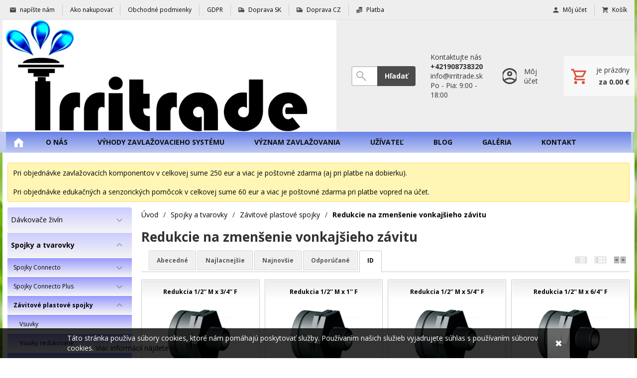

--- FILE ---
content_type: text/html; charset=UTF-8
request_url: http://irritrade.sk/e/spojky-a-tvarovky-12/zavitove-plastove-spojky-40/redukcie-na-zmensenie-vonkajsieho-zavitu-45/
body_size: 9141
content:
<!DOCTYPE html><html lang="sk" dir="ltr" class="device_desktop"><head><meta charset="UTF-8"><meta name="viewport" content="width=device-width,initial-scale=1,minimum-scale=1,maximum-scale=1,user-scalable=no"><meta name="mobile-web-app-capable" content="yes"><meta name="apple-mobile-web-app-capable" content="yes"><meta name="robots" content="index, follow"><meta name="author" content="wexbo.com"><meta name="web_author" content="wexbo.com"><meta name="generator" content="WEXBO"><title>Redukcie na zmenšenie vonkajšieho závitu</title><meta name="description" content="zavlažovanie"><meta name="keywords" content="zavlažovanie, závlahové systémy, zavlažovacie systémy, Netafim, kvapkovacie hadice"><meta property="og:title" content="Redukcie na zmenšenie vonkajšieho závitu"><meta property="og:site_name" content="Irritrade"><meta property="og:type" content="website"><meta property="og:url" content="http://irritrade.sk/e/spojky-a-tvarovky-12/zavitove-plastove-spojky-40/redukcie-na-zmensenie-vonkajsieho-zavitu-45/"><meta property="og:description" content="zavlažovanie"><meta property="og:image" content="http://irritrade.sk/files/logo.png"><meta property="og:image:type" content="image/png"><meta property="og:updated_time" content="1768863600"><link rel="canonical" href="http://irritrade.sk/e/spojky-a-tvarovky-12/zavitove-plastove-spojky-40/redukcie-na-zmensenie-vonkajsieho-zavitu-45/"><link rel="search" href="/opensearch.xml" type="application/opensearchdescription+xml" title="Irritrade"><link rel="stylesheet" href="/xmin/web_1768081979_m-1010.css" type="text/css"><link rel="preconnect" href="https://fonts.googleapis.com"><link rel="preconnect" href="https://fonts.gstatic.com" crossorigin><link href="https://fonts.googleapis.com/css2?family=Open+Sans:ital,wght@0,400;0,700;1,400;1,700&amp;display=swap" data-family="Open Sans" rel="preload" as="style" onload="this.onload=null;this.rel='stylesheet'"><noscript><link href="https://fonts.googleapis.com/css2?family=Open+Sans:ital,wght@0,400;0,700;1,400;1,700&amp;display=swap" rel="stylesheet"></noscript><script>function onLoad(callback, mode = 'dom'){ if (typeof callback !== 'function'){ return; } var ready = document.readyState; if (ready === 'complete' || (mode === 'dom' && ready === 'interactive')){ callback(); } else if (mode !== 'dom') { window.addEventListener('load', callback); } else { document.addEventListener('DOMContentLoaded', callback); } }</script><script charset="UTF-8" src="/xmin/web_1768081973_l-sk-24166.js"></script><script type="application/ld+json">{"@context":"https://schema.org/","@type":"WebSite","url":"http://irritrade.sk/","potentialAction":{"@type":"SearchAction","target":"http://irritrade.sk/search/{search_term_string}/","query-input":"required name=search_term_string"}}</script><meta name="cache" content="Tue, 20 Jan 2026 20:35:18 GMT"></head><body data-system="web" data-lng="sk" data-currency="EUR" data-bname="chrome" data-bversion="131" data-bcore="webkit" data-btouch="0" data-tipactive="1" data-time="1768941318" data-section="ctg" data-item="45" data-parent="40" data-user="0" data-group="0" data-domain="irritrade.sk" class="normal_body" onload=" setCookie('b', 1); setCookie('user_id','',60); setCookie('language','sk'); onGo();"><script async src="https://www.googletagmanager.com/gtag/js?id=G-S9VLQBGM4X"></script><script>window.dataLayer = window.dataLayer || []; if (typeof gtag !== 'undefined' && typeof gtag === 'function'){ } else { function gtag(){dataLayer.push(arguments);} } gtag('js', new Date()); gtag('config', 'G-S9VLQBGM4X', {'groups': 'wexbo','cookie_domain': 'auto'}); </script><div id="web_bg"><div id="web_all" class="web_all"><div id="web_content"><div id="web_panel_fix"></div><div id="web_panel" class="web_panel" onclick="panelAction(event);" data-set="ctg|45|e/spojky-a-tvarovky-12/zavitove-plastove-spojky-40/redukcie-na-zmensenie-vonkajsieho-zavitu-45/|"><div class="panel_header"><div><a href="#" onclick="return false;" data-panel="menu" class="panel_menu" title="Menu">&nbsp;</a></div><div><a href="#" onclick="return false;" data-panel="user" class="panel_user" title="Účet">&nbsp;</a><a href="#" onclick="return false;" data-panel="filter" class="panel_filter" title="Filter">&nbsp;</a><a href="#" onclick="return false;" data-panel="search" class="panel_search" title="Vyhľadávanie">&nbsp;</a><a href="#" onclick="return false;" data-panel="cart" class="panel_cart" title="Košík" id="panel_cart_preview"><i class="panel_cart_num" data-cartpreview="count_null"></i>&nbsp;</a><a href="#" onclick="return false;" data-panel="more" class="panel_more" title="Ďalšie možnosti">&nbsp;</a></div></div><div class="panel_body_content"><ul id="panel_body" data-typ="" class="panel_body"><li data-typ="menu"></li><li data-typ="user"></li><li data-typ="filter"></li><li data-typ="search"></li><li data-typ="cart"></li><li data-typ="more"></li></ul></div></div><div id="web_bar" class="global_block_strip"><ul class="web_bar"><li class="bar_mail"><a href="mailto:example@example.com"><em style="background-image:url(/xsvg/email.svg);">&nbsp;</em><span class="ttl">napíšte nám</span></a></li><li class="bar_url"><a href="/m/5/"><span class="ttl">Ako nakupovať</span></a></li><li class="bar_url"><a href="/obchodne-podmienky-16/"><span class="ttl">Obchodné podmienky </span></a></li><li class="bar_url"><a href="/gdpr-17/"><span class="ttl">GDPR</span></a></li><li class="bar_url"><a href="/a/doprava-18/"><em style="background-image:url(/xsvg/courier.svg);">&nbsp;</em><span class="ttl">Doprava SK</span></a></li><li class="bar_url"><a href="/a/doprava-cz-20/"><em style="background-image:url(/xsvg/courier.svg);">&nbsp;</em><span class="ttl">Doprava CZ</span></a></li><li class="bar_url"><a href="/informacie-4/vsetko-o-nakupe-5/"><em style="background-image:url(/xsvg/coins.svg);">&nbsp;</em><span class="ttl">Platba</span></a></li></ul><ul class="web_bar"><li class="bar_profil"><a href="/profil/settings/" onclick="bar('login',this,'registration');return false;"><em style="background-image:url(/xsvg/account.svg);">&nbsp;</em><span class="ttl">Môj účet</span></a></li><li class="bar_cart" data-cartpreview="cart_bar" onmouseover="cart('preview',this);" onmouseout="cart('preview_timeout');"><a href="/cart/" onclick="bar('cart',this);return false;"><em style="background-image:url(/xsvg/cart.svg);">&nbsp;</em><span class="ttl">Košík</span><span data-cartpreview="total_vat" class="ttl"></span><i data-cartpreview="count_null"></i></a></li></ul></div><header id="web_header_bar" class="global_block_strip"><ul class="web_header_bar"><li class="header_bar_image"><img src="/files/images/header_bar/header_bar_1.png" alt="NewOrigin" width="1758" height="590"  loading="lazy" fetchpriority="high"><a href="/" aria-label="Úvod"></a></li><li class="header_bar_search"><form action="/search/" method="post" role="search" name="search"><div class="search_mini"><div class="search_input_box"><input type="text" name="q" placeholder="Hľadať..." class="search_input" aria-label="Vyhľadávanie"></div><a href="#" onclick="submitCheck(this); return false;" class="search_button">Hľadať</a></div><input type="hidden" name="search_typ" value="0"></form></li><li class="header_bar_text"><div><div>Kontaktujte nás</div>
<div class="bold">+421908738320</div>
info@irritrade.sk
<div>Po - Pia: 9:00 - 18:00</div></div></li><li class="header_bar_profil"><div class="profil_content"><div class="profil_icon"></div><div class="profil_text"><div>Môj účet</div></div><a href="/profil/settings/" onclick="ajax('login', 'registration');return false;" class="profil_link" aria-label="Prihlásenie"></a></div></li><li class="header_bar_cart"><div class="cart cart_mini cart_info_data cart_mini_empty" data-cartpreview="cart_mini" onmouseover="cart('preview',this);" onmouseout="cart('preview_timeout');"><div class="cart_mini_content"><div class="cart_mini_icon"></div><div class="cart_mini_text"><div data-cartpreview="count_title">je prázdny</div><div class="bold" data-cartpreview="total_title">za 0.00 &euro;</div></div></div><a href="/cart/" class="cart_mini_link" aria-label="Košík"></a></div></li></ul></header><div id="web_header" class="global_block_strip"><nav class="web_menu_top web_menu_horizontal_top global_block_strip"><div class="web_menu web_menu_horizontal web_menu_empty web_menu_none" id="web_menu"><ul><li class="menu_home_icon"><a href="/"><strong>Úvodná strana</strong></a></li><li><a href="/m/o-nas-18/"><strong>O nás</strong></a></li><li><a href="/m/vyhody-zavlazovacieho-systemu-19/"><strong>Výhody zavlažovacieho systému</strong></a></li><li><a href="/m/vyznam-zavlazovania-20/"><strong>Význam zavlažovania</strong></a></li><li><a href="#" onclick="menuSub(this); return false;"><strong>Užívateľ</strong></a><ul><li><a href="/profil/settings/"><strong>Nastavenia</strong></a></li><li><a href="/profil/orders/"><strong>Objednávky</strong></a></li><li><a href="/profil/claim/"><strong>Reklamácie</strong></a></li><li><a href="/profil/favorites/"><strong>Obľúbené</strong></a></li></ul></li><li><a href="/m/blog-15/"><strong>Blog</strong></a></li><li><a href="/m/galeria-12/"><strong>Galéria</strong></a></li><li><a href="/m/kontakt-6/"><strong>Kontakt</strong></a></li></ul></div><div class="clear"></div></nav></div><div id="web_body" class="web_body web_body_0 web_body_0_r"><div id="web_up" class="web_up"><div class="w_box"><div class="w_warning_text w_warning_help">Pri objednávke zavlažovacích komponentov v celkovej sume 250 eur a viac je poštovné zdarma (aj pri platbe na dobierku).<br>
<br>
Pri objednávke edukačných a senzorických pomôcok v celkovej sume 60 eur a viac je poštovné zdarma pri platbe vopred na účet.</div></div></div><div id="web_left" class="web_left web_left_r"><div class="w_box"><div class="w_tree_text sub_text_empty_top"><div class="sub_text_top_in"><nav id="web_tree" onclick="toggleCtg(event);"><ul class="tree_menu tree_menu_big"><li data-id="1" class="p first_ctg"><a href="/e/davkovace-zivin-1/"><em></em><strong>Dávkovače živín </strong></a></li><li data-id="12" class="m on"><a href="/e/spojky-a-tvarovky-12/"><em></em><strong>Spojky a tvarovky</strong></a><ul><li data-id="14" class="p"><a href="/e/spojky-a-tvarovky-12/spojky-connecto-14/"><em></em><strong>Spojky Connecto</strong></a></li><li data-id="27" class="p"><a href="/e/spojky-a-tvarovky-12/spojky-connecto-plus-27/"><em></em><strong>Spojky Connecto Plus</strong></a></li><li data-id="40" class="m on"><a href="/e/spojky-a-tvarovky-12/zavitove-plastove-spojky-40/"><em></em><strong>Závitové plastové spojky</strong></a><ul><li class="n"><a href="/e/spojky-a-tvarovky-12/zavitove-plastove-spojky-40/vsuvky-41/"><em></em><strong>Vsuvky</strong></a></li><li class="n"><a href="/e/spojky-a-tvarovky-12/zavitove-plastove-spojky-40/vsuvky-redukovane-42/"><em></em><strong>Vsuvky redukované</strong></a></li><li class="n"><a href="/e/spojky-a-tvarovky-12/zavitove-plastove-spojky-40/redukcie-na-zmensenie-vnutorneho-zavitu-43/"><em></em><strong>Redukcie na zmenšenie vnútorného závitu</strong></a></li><li class="n inon on onon"><a href="/e/spojky-a-tvarovky-12/zavitove-plastove-spojky-40/redukcie-na-zmensenie-vonkajsieho-zavitu-45/"><em></em><strong>Redukcie na zmenšenie vonkajšieho závitu</strong></a></li><li class="n"><a href="/e/spojky-a-tvarovky-12/zavitove-plastove-spojky-40/natrubky-46/"><em></em><strong>Nátrubky</strong></a></li><li class="n"><a href="/e/spojky-a-tvarovky-12/zavitove-plastove-spojky-40/natrubky-redukovane-47/"><em></em><strong>Nátrubky redukované</strong></a></li><li class="n"><a href="/e/spojky-a-tvarovky-12/zavitove-plastove-spojky-40/kolena-48/"><em></em><strong>Kolená</strong></a></li><li class="n"><a href="/e/spojky-a-tvarovky-12/zavitove-plastove-spojky-40/kolena-vonk-vnut-zavit-49/"><em></em><strong>Kolená vonk.-vnút. závit</strong></a></li><li class="n"><a href="/e/spojky-a-tvarovky-12/zavitove-plastove-spojky-40/t-kusy-s-vonkajsim-zavitom-50/"><em></em><strong>T-Kusy s vonkajším závitom</strong></a></li><li class="n"><a href="/e/spojky-a-tvarovky-12/zavitove-plastove-spojky-40/t-kusy-s-vnutornym-zavitom-51/"><em></em><strong>T-Kusy s vnútorným závitom</strong></a></li><li data-id="52" class="p"><a href="/e/spojky-a-tvarovky-12/zavitove-plastove-spojky-40/zatky-52/"><em></em><strong>Zátky</strong></a></li></ul></li><li class="n"><a href="/e/spojky-a-tvarovky-12/navrtavacie-pasy-39/"><em></em><strong>Navrtávacie pásy</strong></a></li></ul></li><li data-id="10" class="p"><a href="/e/postrekovace-hunter-10/"><em></em><strong>Postrekovače Hunter</strong></a></li><li data-id="92" class="p"><a href="/e/postrekovace-netafim-92/"><em></em><strong>Postrekovače Netafim</strong></a></li><li data-id="11" class="p"><a href="/e/trysky-hunter-11/"><em></em><strong>Trysky Hunter</strong></a></li><li data-id="59" class="p"><a href="/e/ovladacie-jednotky-hunter-59/"><em></em><strong>Ovládacie jednotky Hunter</strong></a></li><li data-id="55" class="p"><a href="/e/ventily-55/"><em></em><strong>Ventily</strong></a></li><li data-id="96" class="p"><a href="/e/filtre-96/"><em></em><strong>Filtre</strong></a></li><li class="n"><a href="/e/dazdove-senzory-66/"><em></em><strong>Dažďové senzory</strong></a></li><li data-id="88" class="p"><a href="/e/kvapkove-hadice-88/"><em></em><strong>Kvapkové hadice</strong></a></li><li class="n"><a href="/e/zahradne-hadice-95/"><em></em><strong>Záhradné hadice</strong></a></li><li class="n"><a href="/e/mulcovacie-folie-103/"><em></em><strong>Mulčovacie fólie</strong></a></li><li class="n"><a href="/e/rucne-naradie-109/"><em></em><strong>Ručné náradie</strong></a></li><li class="n"><a href="/e/prislusenstvo-58/"><em></em><strong>Príslušenstvo</strong></a></li><li data-id="78" class="p"><a href="/e/edukacne-a-senzoricke-pomocky-78/"><span style="background-image: url(/files/images/ctg/ctg_78.jpg);"></span><em></em><strong>Edukačné a senzorické pomôcky</strong></a></li></ul></nav></div></div></div><div class="w_box"><div class="sub w_filter_side"><div class="sub_in"><em>&nbsp;</em><strong>Filter</strong></div></div><div class="w_filter_side_text sub_text_empty"><div class="sub_text_in"><div class="filter_soft filter_side"><div id="parameters_body" class="parameters_body"><ul id="parameters_title" class="parameters_title" onclick="wFilter('toggle_title',event);return false;"><li data-id="labels" data-typ=""><a href="#">Štítok</a></li><li data-id="price" data-typ="price"><a href="#">Cena</a></li><li data-id="manufacturer" data-typ="manufacturer"><a href="#">Výrobca</a></li></ul><ul id="parameters_data" class="parameters_data parameters_style_0 parameters_count_1" onclick="wFilter('toggle_data',event);"><li data-id="labels" data-typ=""><div class="title">Štítok</div><div class="body" id="filter_labels" data-filterlist="labels"><ul class="items"><li><label><input type="checkbox" name="labels" value="1" onchange="wFilter();">novinky</label></li><li><label><input type="checkbox" name="labels" value="2" onchange="wFilter();">akcie</label></li><li><label><input type="checkbox" name="labels" value="4" onchange="wFilter();">s darčekom</label></li><li><label><input type="checkbox" name="labels" value="6" onchange="wFilter();">náš tip</label></li><li><label><input type="checkbox" name="instock" value="1" onchange="wFilter();">iba skladom</label></li></ul></div></li><li data-id="price" data-typ="price"><div class="title">Cena</div><div class="body" data-filterlist="parameters"><div class="filter_slider" data-aid="price" data-min="0" data-max="0" data-minset="0" data-maxset="0" data-decimal="0" id="filter_price"><input type="hidden" value="" name="price" data-unit=",-"><div class="value" data-typ="0"><span>0</span>,-</div><div class="out" onmousedown="filterSliderStart(event);"><span></span><i data-typ="0" title="od">&nbsp;</i><i data-typ="1" title="do">&nbsp;</i></div><div class="value" data-typ="1"><span>0</span>,-</div></div></div></li><li data-id="manufacturer" data-typ="manufacturer"><div class="title">Výrobca</div><div class="body" data-filterlist="parameters"><ul class="items"><li><label><input type="checkbox" onchange="wFilter();" value="2" name="manufacturer">Irritec </label></li></ul></div></li></ul></div><div id="parameters_result" class="parameters_result hidden"><ul></ul><div><a href="#" onclick="wFilter('del');return false;" data-id="0" class="button_red mzero">Zrušiť<i>&nbsp;</i></a></div></div></div></div></div></div><div class="w_box"><div class="sub w_selected_products w_selected_products_2"><div class="sub_in"><em>&nbsp;</em><strong>Novinky</strong></div></div><div class="w_selected_products_text w_selected_products_2_text sub_text_empty"><div class="sub_text_in"><div data-cards="0" id="selected_products_13" data-page="0" data-pages="1" onmouseover="previewImgSlide(event, 'x');" onmousemove="previewImg(event);" onclick="wCards('event',event);" class="cards cards_loading cards_product cards_structure cards_grid cards_structure_1 cards_product_small cards_product_all"><div class="cards_content"><ul class="border_color_childs"><li><ul class="top"><li class="img"><a href="/d/redukcia-6-4-m-x-2-f-1000381/"><img src="/ximg/s/files/eshop/1000381.jpg" loading="lazy" width="50" height="50" alt="Redukcia 6/4&#039;&#039; M x 2&#039;&#039; F" data-preview="1" fetchpriority="low"></a></li><li class="title"><a href="/d/redukcia-6-4-m-x-2-f-1000381/">Redukcia 6/4&#039;&#039; M x 2&#039;&#039; F</a></li></ul></li><li><ul class="top"><li class="img"><a href="/d/redukcia-5-4-m-x-2-f-1000380/"><img src="/ximg/s/files/eshop/1000380.jpg" loading="lazy" width="50" height="50" alt="Redukcia 5/4&#039;&#039; M x 2&#039;&#039; F" data-preview="1" fetchpriority="low"></a></li><li class="title"><a href="/d/redukcia-5-4-m-x-2-f-1000380/">Redukcia 5/4&#039;&#039; M x 2&#039;&#039; F</a></li></ul></li></ul></div></div></div></div></div></div><div id="web_center" class="web_center web_center_big_r"><noscript><div class="error">Pre plnú funkčnosť týchto stránok je nutné povoliť JavaScript. Tu sú <a href="http://www.enable-javascript.com/cz/" target="_blank">inštrukcie ako povoliť JavaScript vo Vašom webovom prehliadači</a>.</div></noscript><div id="web_inside"><div class="breadcrumbs_box" itemscope itemtype="http://schema.org/WebPage"><ul class="breadcrumbs" id="breadcrumbs" itemscope itemtype="http://schema.org/BreadcrumbList"><li itemprop="itemListElement" itemscope itemtype="http://schema.org/ListItem"><a href="/" itemprop="item"><span itemprop="name">Úvod</span><meta itemprop="position" content="1"></a></li><li itemprop="itemListElement" itemscope itemtype="http://schema.org/ListItem"><em>/</em><a href="/e/spojky-a-tvarovky-12/" itemprop="item"><span itemprop="name">Spojky a tvarovky</span><meta itemprop="position" content="2"></a></li><li itemprop="itemListElement" itemscope itemtype="http://schema.org/ListItem"><em>/</em><a href="/e/spojky-a-tvarovky-12/zavitove-plastove-spojky-40/" itemprop="item"><span itemprop="name">Závitové plastové spojky</span><meta itemprop="position" content="3"></a></li><li itemprop="itemListElement" itemscope itemtype="http://schema.org/ListItem"><em>/</em><a href="/e/spojky-a-tvarovky-12/zavitove-plastove-spojky-40/redukcie-na-zmensenie-vonkajsieho-zavitu-45/" itemprop="item" class="bold"><span itemprop="name">Redukcie na zmenšenie vonkajšieho závitu</span><meta itemprop="position" content="4"></a></li></ul></div><h1 class="ctg">Redukcie na zmenšenie vonkajšieho závitu</h1><div id="filter_preload"><div id="parameters" class="global_bottom_space w_filter_text filter_soft"></div><div class="filter_box_5 global_bottom_space"><div data-filterlist="sort" class="ctg_sort"><ul id="sections" class="sections" onclick="wFilter('sort_sections',event);return false;"><li><a href="/e/spojky-a-tvarovky-12/zavitove-plastove-spojky-40/redukcie-na-zmensenie-vonkajsieho-zavitu-45/?sort=title" data-id="title">abecedné</a></li><li><a href="/e/spojky-a-tvarovky-12/zavitove-plastove-spojky-40/redukcie-na-zmensenie-vonkajsieho-zavitu-45/?sort=price" data-id="price">najlacnejšie</a></li><li><a href="/e/spojky-a-tvarovky-12/zavitove-plastove-spojky-40/redukcie-na-zmensenie-vonkajsieho-zavitu-45/?sort=new" data-id="new">najnovšie</a></li><li><a href="/e/spojky-a-tvarovky-12/zavitove-plastove-spojky-40/redukcie-na-zmensenie-vonkajsieho-zavitu-45/?sort=recommended" data-id="recommended">odporúčané</a></li><li class="on"><a href="/e/spojky-a-tvarovky-12/zavitove-plastove-spojky-40/redukcie-na-zmensenie-vonkajsieho-zavitu-45/?sort=id" data-id="id">ID</a></li></ul><select id="filter_sort" name="sort" class="hidden"><option value="title">abecedné</option><option value="price">najlacnejšie</option><option value="new">najnovšie</option><option value="recommended">odporúčané</option><option value="id" selected>ID</option></select></div><div class="ctg_view"><a href="/e/spojky-a-tvarovky-12/zavitove-plastove-spojky-40/redukcie-na-zmensenie-vonkajsieho-zavitu-45/?view=3" title="Riadkové zobrazenie" class="view_3_off">&nbsp;</a><a href="/e/spojky-a-tvarovky-12/zavitove-plastove-spojky-40/redukcie-na-zmensenie-vonkajsieho-zavitu-45/?view=2" title="Tabuľkové zobrazenie" class="view_2_off">&nbsp;</a><a href="/e/spojky-a-tvarovky-12/zavitove-plastove-spojky-40/redukcie-na-zmensenie-vonkajsieho-zavitu-45/?view=1" title="Obrázkové zobrazenie" class="view_1_on">&nbsp;</a></div></div><div class="hidden"></div></div><div class="product_list_container global_bottom_space"><ul id="product_list" data-view="1" class="product_list pl_image border_color_childs msie_grid_3" data-pricemin="1" data-pricemax="3" onmousemove="previewImg(event);" onmouseover="previewImgSlide(event, 'x');"><li class="p_cart_block" id="p_1000367" itemscope itemtype="https://schema.org/Product"><ul><li class="p_title"><a href="/d/redukcia-1-2-m-x-3-4-f-1000367/" class="blue" itemprop="url"><span itemprop="name">Redukcia 1/2&#039;&#039; M x 3/4&#039;&#039; F</span></a></li><li class="p_img"><a href="/d/redukcia-1-2-m-x-3-4-f-1000367/"><img src="/ximg/l/files/eshop/1000367.jpg" loading="lazy" width="400" height="400" alt="Redukcia 1/2&amp;#039;&amp;#039; M x 3/4&amp;#039;&amp;#039; F" data-preview="1" itemprop="image" fetchpriority="high"></a></li><li class="p_cart"><input type="hidden" name="pc" value="1"><a href="/d/redukcia-1-2-m-x-3-4-f-1000367/" class="button button_cart p_add_cart" onclick="cart(1000367,this);return false;">Vložiť do košíka</a><a href="#" onclick="product(1000367,this);return false;" class="button_off button_small button_options button_down"><i></i>&nbsp;</a></li><li class="p_block"><div><span>0.68 &euro;</span><span>bez DPH</span></div><div><span class="p_price primary_color" itemprop="offers" itemscope itemtype="https://schema.org/Offer">0.83 &euro;<meta itemprop="price" content="0.83"><meta itemprop="priceCurrency" content="EUR"><link itemprop="availability" href="https://schema.org/InStock"><link itemprop="itemCondition" href="https://schema.org/NewCondition"></span><span>s DPH</span></div></li><li class="p_block p_block_shadow border_color_light"><span class="p_g p_action" onclick="product('stock',this);">skladom</span><span></span></li></ul><em class="p_buy hidden" title="V košíku" onclick="cart('cart',this);"></em></li><li class="p_cart_block" id="p_1000368" itemscope itemtype="https://schema.org/Product"><ul><li class="p_title"><a href="/d/redukcia-1-2-m-x-1-f-1000368/" class="blue" itemprop="url"><span itemprop="name">Redukcia 1/2&#039;&#039; M x 1&#039;&#039; F</span></a></li><li class="p_img"><a href="/d/redukcia-1-2-m-x-1-f-1000368/"><img src="/ximg/l/files/eshop/1000368.jpg" loading="lazy" width="400" height="400" alt="Redukcia 1/2&amp;#039;&amp;#039; M x 1&amp;#039;&amp;#039; F" data-preview="1" itemprop="image" fetchpriority="high"></a></li><li class="p_cart"><input type="hidden" name="pc" value="1"><a href="/d/redukcia-1-2-m-x-1-f-1000368/" class="button button_cart p_add_cart" onclick="cart(1000368,this);return false;">Vložiť do košíka</a><a href="#" onclick="product(1000368,this);return false;" class="button_off button_small button_options button_down"><i></i>&nbsp;</a></li><li class="p_block"><div><span>0.81 &euro;</span><span>bez DPH</span></div><div><span class="p_price primary_color" itemprop="offers" itemscope itemtype="https://schema.org/Offer">1.00 &euro;<meta itemprop="price" content="1"><meta itemprop="priceCurrency" content="EUR"><link itemprop="availability" href="https://schema.org/InStock"><link itemprop="itemCondition" href="https://schema.org/NewCondition"></span><span>s DPH</span></div></li><li class="p_block p_block_shadow border_color_light"><span class="p_g p_action" onclick="product('stock',this);">skladom</span><span></span></li></ul><em class="p_buy hidden" title="V košíku" onclick="cart('cart',this);"></em></li><li class="p_cart_block" id="p_1000369" itemscope itemtype="https://schema.org/Product"><ul><li class="p_title"><a href="/d/redukcia-1-2-m-x-5-4-f-1000369/" class="blue" itemprop="url"><span itemprop="name">Redukcia 1/2&#039;&#039; M x 5/4&#039;&#039; F</span></a></li><li class="p_img"><a href="/d/redukcia-1-2-m-x-5-4-f-1000369/"><img src="/ximg/l/files/eshop/1000369.jpg" loading="lazy" width="400" height="400" alt="Redukcia 1/2&amp;#039;&amp;#039; M x 5/4&amp;#039;&amp;#039; F" data-preview="1" itemprop="image" fetchpriority="high"></a></li><li class="p_cart"><input type="hidden" name="pc" value="1"><a href="/d/redukcia-1-2-m-x-5-4-f-1000369/" class="button button_cart p_add_cart" onclick="cart(1000369,this);return false;">Vložiť do košíka</a><a href="#" onclick="product(1000369,this);return false;" class="button_off button_small button_options button_down"><i></i>&nbsp;</a></li><li class="p_block"><div><span>1.11 &euro;</span><span>bez DPH</span></div><div><span class="p_price primary_color" itemprop="offers" itemscope itemtype="https://schema.org/Offer">1.36 &euro;<meta itemprop="price" content="1.36"><meta itemprop="priceCurrency" content="EUR"><link itemprop="availability" href="https://schema.org/InStock"><link itemprop="itemCondition" href="https://schema.org/NewCondition"></span><span>s DPH</span></div></li><li class="p_block p_block_shadow border_color_light"><span class="p_g p_action" onclick="product('stock',this);">skladom</span><span></span></li></ul><em class="p_buy hidden" title="V košíku" onclick="cart('cart',this);"></em></li><li class="p_cart_block" id="p_1000370" itemscope itemtype="https://schema.org/Product"><ul><li class="p_title"><a href="/d/redukcia-1-2-m-x-6-4-f-1000370/" class="blue" itemprop="url"><span itemprop="name">Redukcia 1/2&#039;&#039; M x 6/4&#039;&#039; F</span></a></li><li class="p_img"><a href="/d/redukcia-1-2-m-x-6-4-f-1000370/"><img src="/ximg/l/files/eshop/1000370.jpg" loading="lazy" width="400" height="400" alt="Redukcia 1/2&amp;#039;&amp;#039; M x 6/4&amp;#039;&amp;#039; F" data-preview="1" itemprop="image" fetchpriority="high"></a></li><li class="p_cart"><input type="hidden" name="pc" value="1"><a href="/d/redukcia-1-2-m-x-6-4-f-1000370/" class="button button_cart p_add_cart" onclick="cart(1000370,this);return false;">Vložiť do košíka</a><a href="#" onclick="product(1000370,this);return false;" class="button_off button_small button_options button_down"><i></i>&nbsp;</a></li><li class="p_block"><div><span>1.15 &euro;</span><span>bez DPH</span></div><div><span class="p_price primary_color" itemprop="offers" itemscope itemtype="https://schema.org/Offer">1.41 &euro;<meta itemprop="price" content="1.41"><meta itemprop="priceCurrency" content="EUR"><link itemprop="availability" href="https://schema.org/PreOrder"><link itemprop="itemCondition" href="https://schema.org/NewCondition"></span><span>s DPH</span></div></li><li class="p_block p_block_shadow border_color_light"><span class="p_s p_action" onclick="product('stock',this);">na otázku</span><span></span></li></ul><em class="p_buy hidden" title="V košíku" onclick="cart('cart',this);"></em></li><li class="p_cart_block" id="p_1000371" itemscope itemtype="https://schema.org/Product"><ul><li class="p_title"><a href="/d/redukcia-3-4-m-x-1-f-1000371/" class="blue" itemprop="url"><span itemprop="name">Redukcia 3/4&#039;&#039; M x 1&#039;&#039; F</span></a></li><li class="p_img"><a href="/d/redukcia-3-4-m-x-1-f-1000371/"><img src="/ximg/l/files/eshop/1000371.jpg" loading="lazy" width="400" height="400" alt="Redukcia 3/4&amp;#039;&amp;#039; M x 1&amp;#039;&amp;#039; F" data-preview="1" itemprop="image" fetchpriority="high"></a></li><li class="p_cart"><input type="hidden" name="pc" value="1"><a href="/d/redukcia-3-4-m-x-1-f-1000371/" class="button button_cart p_add_cart" onclick="cart(1000371,this);return false;">Vložiť do košíka</a><a href="#" onclick="product(1000371,this);return false;" class="button_off button_small button_options button_down"><i></i>&nbsp;</a></li><li class="p_block"><div><span>0.81 &euro;</span><span>bez DPH</span></div><div><span class="p_price primary_color" itemprop="offers" itemscope itemtype="https://schema.org/Offer">1.00 &euro;<meta itemprop="price" content="1"><meta itemprop="priceCurrency" content="EUR"><link itemprop="availability" href="https://schema.org/InStock"><link itemprop="itemCondition" href="https://schema.org/NewCondition"></span><span>s DPH</span></div></li><li class="p_block p_block_shadow border_color_light"><span class="p_g p_action" onclick="product('stock',this);">skladom</span><span></span></li></ul><em class="p_buy hidden" title="V košíku" onclick="cart('cart',this);"></em></li><li class="p_cart_block" id="p_1000373" itemscope itemtype="https://schema.org/Product"><ul><li class="p_title"><a href="/d/redukcia-3-4-m-x-5-4-f-1000373/" class="blue" itemprop="url"><span itemprop="name">Redukcia 3/4&#039;&#039; M x 5/4&#039;&#039; F</span></a></li><li class="p_img"><a href="/d/redukcia-3-4-m-x-5-4-f-1000373/"><img src="/ximg/l/files/eshop/1000373.jpg" loading="lazy" width="400" height="400" alt="Redukcia 3/4&amp;#039;&amp;#039; M x 5/4&amp;#039;&amp;#039; F" data-preview="1" itemprop="image" fetchpriority="high"></a></li><li class="p_cart"><input type="hidden" name="pc" value="1"><a href="/d/redukcia-3-4-m-x-5-4-f-1000373/" class="button button_cart p_add_cart" onclick="cart(1000373,this);return false;">Vložiť do košíka</a><a href="#" onclick="product(1000373,this);return false;" class="button_off button_small button_options button_down"><i></i>&nbsp;</a></li><li class="p_block"><div><span>1.13 &euro;</span><span>bez DPH</span></div><div><span class="p_price primary_color" itemprop="offers" itemscope itemtype="https://schema.org/Offer">1.39 &euro;<meta itemprop="price" content="1.39"><meta itemprop="priceCurrency" content="EUR"><link itemprop="availability" href="https://schema.org/InStock"><link itemprop="itemCondition" href="https://schema.org/NewCondition"></span><span>s DPH</span></div></li><li class="p_block p_block_shadow border_color_light"><span class="p_g p_action" onclick="product('stock',this);">skladom</span><span></span></li></ul><em class="p_buy hidden" title="V košíku" onclick="cart('cart',this);"></em></li><li class="p_cart_block" id="p_1000374" itemscope itemtype="https://schema.org/Product"><ul><li class="p_title"><a href="/d/redukcia-3-4-m-x-6-4-f-1000374/" class="blue" itemprop="url"><span itemprop="name">Redukcia 3/4&#039;&#039; M x 6/4&#039;&#039; F</span></a></li><li class="p_img"><a href="/d/redukcia-3-4-m-x-6-4-f-1000374/"><img src="/ximg/l/files/eshop/1000374.jpg" loading="lazy" width="400" height="400" alt="Redukcia 3/4&amp;#039;&amp;#039; M x 6/4&amp;#039;&amp;#039; F" data-preview="1" itemprop="image" fetchpriority="high"></a></li><li class="p_cart"><input type="hidden" name="pc" value="1"><a href="/d/redukcia-3-4-m-x-6-4-f-1000374/" class="button button_cart p_add_cart" onclick="cart(1000374,this);return false;">Vložiť do košíka</a><a href="#" onclick="product(1000374,this);return false;" class="button_off button_small button_options button_down"><i></i>&nbsp;</a></li><li class="p_block"><div><span>1.23 &euro;</span><span>bez DPH</span></div><div><span class="p_price primary_color" itemprop="offers" itemscope itemtype="https://schema.org/Offer">1.51 &euro;<meta itemprop="price" content="1.51"><meta itemprop="priceCurrency" content="EUR"><link itemprop="availability" href="https://schema.org/InStock"><link itemprop="itemCondition" href="https://schema.org/NewCondition"></span><span>s DPH</span></div></li><li class="p_block p_block_shadow border_color_light"><span class="p_g p_action" onclick="product('stock',this);">skladom</span><span></span></li></ul><em class="p_buy hidden" title="V košíku" onclick="cart('cart',this);"></em></li><li class="p_cart_block" id="p_1000375" itemscope itemtype="https://schema.org/Product"><ul><li class="p_title"><a href="/d/redukcia-3-4-m-x-2-f-1000375/" class="blue" itemprop="url"><span itemprop="name">Redukcia 3/4&#039;&#039; M x 2&#039;&#039; F</span></a></li><li class="p_img"><a href="/d/redukcia-3-4-m-x-2-f-1000375/"><img src="/ximg/l/files/eshop/1000375.jpg" loading="lazy" width="400" height="400" alt="Redukcia 3/4&amp;#039;&amp;#039; M x 2&amp;#039;&amp;#039; F" data-preview="1" itemprop="image" fetchpriority="high"></a></li><li class="p_cart"><input type="hidden" name="pc" value="1"><a href="/d/redukcia-3-4-m-x-2-f-1000375/" class="button button_cart p_add_cart" onclick="cart(1000375,this);return false;">Vložiť do košíka</a><a href="#" onclick="product(1000375,this);return false;" class="button_off button_small button_options button_down"><i></i>&nbsp;</a></li><li class="p_block"><div><span>1.59 &euro;</span><span>bez DPH</span></div><div><span class="p_price primary_color" itemprop="offers" itemscope itemtype="https://schema.org/Offer">1.96 &euro;<meta itemprop="price" content="1.96"><meta itemprop="priceCurrency" content="EUR"><link itemprop="availability" href="https://schema.org/InStock"><link itemprop="itemCondition" href="https://schema.org/NewCondition"></span><span>s DPH</span></div></li><li class="p_block p_block_shadow border_color_light"><span class="p_g p_action" onclick="product('stock',this);">skladom</span><span></span></li></ul><em class="p_buy hidden" title="V košíku" onclick="cart('cart',this);"></em></li><li class="p_cart_block" id="p_1000376" itemscope itemtype="https://schema.org/Product"><ul><li class="p_title"><a href="/d/redukcia-1-m-x-5-4-f-1000376/" class="blue" itemprop="url"><span itemprop="name">Redukcia 1&#039;&#039; M x 5/4&#039;&#039; F</span></a></li><li class="p_img"><a href="/d/redukcia-1-m-x-5-4-f-1000376/"><img src="/ximg/l/files/eshop/1000376.jpg" loading="lazy" width="400" height="400" alt="Redukcia 1&amp;#039;&amp;#039; M x 5/4&amp;#039;&amp;#039; F" data-preview="1" itemprop="image" fetchpriority="high"></a></li><li class="p_cart"><input type="hidden" name="pc" value="1"><a href="/d/redukcia-1-m-x-5-4-f-1000376/" class="button button_cart p_add_cart" onclick="cart(1000376,this);return false;">Vložiť do košíka</a><a href="#" onclick="product(1000376,this);return false;" class="button_off button_small button_options button_down"><i></i>&nbsp;</a></li><li class="p_block"><div><span>1.16 &euro;</span><span>bez DPH</span></div><div><span class="p_price primary_color" itemprop="offers" itemscope itemtype="https://schema.org/Offer">1.42 &euro;<meta itemprop="price" content="1.42"><meta itemprop="priceCurrency" content="EUR"><link itemprop="availability" href="https://schema.org/InStock"><link itemprop="itemCondition" href="https://schema.org/NewCondition"></span><span>s DPH</span></div></li><li class="p_block p_block_shadow border_color_light"><span class="p_g p_action" onclick="product('stock',this);">skladom</span><span></span></li></ul><em class="p_buy hidden" title="V košíku" onclick="cart('cart',this);"></em></li><li class="p_cart_block" id="p_1000377" itemscope itemtype="https://schema.org/Product"><ul><li class="p_title"><a href="/d/redukcia-1-m-x-6-4-f-1000377/" class="blue" itemprop="url"><span itemprop="name">Redukcia 1&#039;&#039; M x 6/4&#039;&#039; F</span></a></li><li class="p_img"><a href="/d/redukcia-1-m-x-6-4-f-1000377/"><img src="/ximg/l/files/eshop/1000377.jpg" loading="lazy" width="400" height="400" alt="Redukcia 1&amp;#039;&amp;#039; M x 6/4&amp;#039;&amp;#039; F" data-preview="1" itemprop="image" fetchpriority="high"></a></li><li class="p_cart"><input type="hidden" name="pc" value="1"><a href="/d/redukcia-1-m-x-6-4-f-1000377/" class="button button_cart p_add_cart" onclick="cart(1000377,this);return false;">Vložiť do košíka</a><a href="#" onclick="product(1000377,this);return false;" class="button_off button_small button_options button_down"><i></i>&nbsp;</a></li><li class="p_block"><div><span>1.28 &euro;</span><span>bez DPH</span></div><div><span class="p_price primary_color" itemprop="offers" itemscope itemtype="https://schema.org/Offer">1.57 &euro;<meta itemprop="price" content="1.57"><meta itemprop="priceCurrency" content="EUR"><link itemprop="availability" href="https://schema.org/InStock"><link itemprop="itemCondition" href="https://schema.org/NewCondition"></span><span>s DPH</span></div></li><li class="p_block p_block_shadow border_color_light"><span class="p_g p_action" onclick="product('stock',this);">skladom</span><span></span></li></ul><em class="p_buy hidden" title="V košíku" onclick="cart('cart',this);"></em></li><li class="p_cart_block" id="p_1000378" itemscope itemtype="https://schema.org/Product"><ul><li class="p_title"><a href="/d/redukcia-1-m-x-2-f-1000378/" class="blue" itemprop="url"><span itemprop="name">Redukcia 1&#039;&#039; M x 2&#039;&#039; F</span></a></li><li class="p_img"><a href="/d/redukcia-1-m-x-2-f-1000378/"><img src="/ximg/l/files/eshop/1000378.jpg" loading="lazy" width="400" height="400" alt="Redukcia 1&amp;#039;&amp;#039; M x 2&amp;#039;&amp;#039; F" data-preview="1" itemprop="image" fetchpriority="high"></a></li><li class="p_cart"><input type="hidden" name="pc" value="1"><a href="/d/redukcia-1-m-x-2-f-1000378/" class="button button_cart p_add_cart" onclick="cart(1000378,this);return false;">Vložiť do košíka</a><a href="#" onclick="product(1000378,this);return false;" class="button_off button_small button_options button_down"><i></i>&nbsp;</a></li><li class="p_block"><div><span>1.64 &euro;</span><span>bez DPH</span></div><div><span class="p_price primary_color" itemprop="offers" itemscope itemtype="https://schema.org/Offer">2.02 &euro;<meta itemprop="price" content="2.02"><meta itemprop="priceCurrency" content="EUR"><link itemprop="availability" href="https://schema.org/InStock"><link itemprop="itemCondition" href="https://schema.org/NewCondition"></span><span>s DPH</span></div></li><li class="p_block p_block_shadow border_color_light"><span class="p_g p_action" onclick="product('stock',this);">skladom</span><span></span></li></ul><em class="p_buy hidden" title="V košíku" onclick="cart('cart',this);"></em></li><li class="p_cart_block" id="p_1000379" itemscope itemtype="https://schema.org/Product"><ul><li class="p_title"><a href="/d/redukcia-5-4-m-x-6-4-f-1000379/" class="blue" itemprop="url"><span itemprop="name">Redukcia 5/4&#039;&#039; M x 6/4&#039;&#039; F</span></a></li><li class="p_img"><a href="/d/redukcia-5-4-m-x-6-4-f-1000379/"><img src="/ximg/l/files/eshop/1000379.jpg" loading="lazy" width="400" height="400" alt="Redukcia 5/4&amp;#039;&amp;#039; M x 6/4&amp;#039;&amp;#039; F" data-preview="1" itemprop="image" fetchpriority="high"></a></li><li class="p_cart"><input type="hidden" name="pc" value="1"><a href="/d/redukcia-5-4-m-x-6-4-f-1000379/" class="button button_cart p_add_cart" onclick="cart(1000379,this);return false;">Vložiť do košíka</a><a href="#" onclick="product(1000379,this);return false;" class="button_off button_small button_options button_down"><i></i>&nbsp;</a></li><li class="p_block"><div><span>1.59 &euro;</span><span>bez DPH</span></div><div><span class="p_price primary_color" itemprop="offers" itemscope itemtype="https://schema.org/Offer">1.96 &euro;<meta itemprop="price" content="1.96"><meta itemprop="priceCurrency" content="EUR"><link itemprop="availability" href="https://schema.org/InStock"><link itemprop="itemCondition" href="https://schema.org/NewCondition"></span><span>s DPH</span></div></li><li class="p_block p_block_shadow border_color_light"><span class="p_g p_action" onclick="product('stock',this);">skladom</span><span></span></li></ul><em class="p_buy hidden" title="V košíku" onclick="cart('cart',this);"></em></li></ul></div><div id="product_list_footer"><div class="action_block action_block_max action_block_bottom action_block_page global_bottom_space" id="pages"><div class="action_block_left paging"><select title="Produktov na stranu" onchange="ctg('paging',this.options[this.selectedIndex].getAttribute('value'));"><option value="12" selected>12</option><option value="24">24</option><option value="48">48</option><option value="96">96</option></select><a href="/e/spojky-a-tvarovky-12/zavitove-plastove-spojky-40/redukcie-na-zmensenie-vonkajsieho-zavitu-45/?page=2" onclick="ctg('page',2,'more');return false;" class="button button_next_load" title="Načítať ďalšiu stranu">12 ďalších...</a></div><div class="action_block_right list"><a href="/e/spojky-a-tvarovky-12/zavitove-plastove-spojky-40/redukcie-na-zmensenie-vonkajsieho-zavitu-45/?page=1" class="button" onclick="return false;">1</a><a href="/e/spojky-a-tvarovky-12/zavitove-plastove-spojky-40/redukcie-na-zmensenie-vonkajsieho-zavitu-45/?page=2" class="button_off" onclick="ctg('page',2);return false;">2</a><a href="/e/spojky-a-tvarovky-12/zavitove-plastove-spojky-40/redukcie-na-zmensenie-vonkajsieho-zavitu-45/?page=2" onclick="ctg('page',2);return false;" class="button_off button_icon button_next" title="Ďalšia"></a></div></div></div></div></div><div class="clear special_0">&nbsp;</div></div><footer><div id="web_foo" class="global_block_strip"><div class="web_foo"><table><tbody><tr><td class="top web_foo_width web_foo_w_25"><div class="bold w_footer_col"><a href="/a/doprava-cz-20/">Informácie</a></div><div><a href="/m/galeria-12/">Galéria</a></div><div><a href="/informacie-4/vsetko-o-nakupe-5/">Platba</a></div><div><a href="/a/doprava-18/">Doprava SK</a></div><div><a href="/a/doprava-cz-20/">Doprava CZ</a></div><div><a href="/obchodne-podmienky-16/">Obchodné podmienky</a></div><div><a href="/gdpr-17/">Ochrana osobných údajov - GDPR</a></div></td><td class="top web_foo_width web_foo_w_25"><div class="bold w_footer_col">Firemné údaje</div><div>Ján Szomolai - Irritrade</div><div>Horné Saliby 280</div><div>92503 Horné Saliby</div></td><td class="top web_foo_width web_foo_w_25"><div class="bold w_footer_col">Kontakty</div><div>Zavlažovacie systémy</div><div>Email: info@irritrade.sk </div><div>Tel.: +421908738320 </div><div>Edukačné pomôcky</div><div>Email: helpkid.slovakia@gmail.com</div><div>Tel.: +421905236630</div><div>Po - Pia: 9:00 - 18:00</div><div><a href="https://www.facebook.com/Irritrade" rel="noreferrer" target="_blank">Sledujte nás na Facebooku</a></div><div><a href="https://www.facebook.com/profile.php?id=100087250100649" rel="noreferrer">Sledujte nás na Facebooku</a></div><div><a href="https://www.instagram.com/helpkid.shop/" rel="noreferrer">Sledujte nás na Instagrame</a></div></td></tr></tbody></table></div></div></footer><footer><div id="web_footer" class="lock"><div class="web_footer web_footer_noborder lock">&copy; 2026 WEXBO &nbsp; &nbsp; | &nbsp; &nbsp; <a href="https://wexbo.com/?utm_source=footer&amp;utm_medium=3610&amp;utm_medium=irritrade_sk" class="gray">www.wexbo.com</a>&nbsp; &nbsp; | &nbsp; &nbsp;<a href="#" onclick="ajax('login'); return false;" class="gray">Prihlásiť</a><div class="web_footer_action"><a href="/" class="gray">Úvodná strana</a><a href="/sitemap/" title="Mapa stránok" class="go_sitemap">&nbsp;</a></div></div></div></footer></div><div id="web_other"><div class="multiple_background"></div><div id="fullscreen" class="hidden"></div><div id="preview" class="hidden" onmouseover="previewImg();"></div><div id="blackscreen" class="hidden" data-abox="0" onclick="aBox();"></div><div id="abox"></div><div id="popup" class="hidden"></div><div id="onerror" class="hidden"></div><div class="w_notice" id="w_notice"><div><div>Táto stránka používa súbory cookies, ktoré nám pomáhajú poskytovať služby. Používaním našich služieb vyjadrujete súhlas s používaním súborov cookies.&nbsp;<a href="/m/17/#cookies">Viac informácií nájdete tu.</a></div><a href="#" class="w_notice_close" onclick="notice('close', 1); return false;"><span>&#10006;</span></a></div></div></div></div></div></body></html>

--- FILE ---
content_type: image/svg+xml
request_url: http://irritrade.sk/xsvg/coins.svg
body_size: 475
content:
<svg version="1.1" xmlns="http://www.w3.org/2000/svg" xmlns:xlink="http://www.w3.org/1999/xlink" x="0px" y="0px" width="20px" height="20px" viewBox="2 2 20 20" enable-background="new 2 2 20 20" xml:space="preserve"><ellipse cx="16" cy="4.5" rx="6" ry="2.5"/><path d="M16,8c-3.3,0-6-1.1-6-2.5c0,0.6,0,1.4,0,2c0,1.4,2.7,2.5,6,2.5s6-1.1,6-2.5c0-0.6,0-1.4,0-2C22,6.9,19.3,8,16,8z"/><g><path d="M16,17c-0.3,0-0.7,0-1,0c0,0.8,0,1.5,0,2c0.3,0,0.7,0,1,0c3.3,0,6-1.1,6-2.5c0-0.6,0-1.4,0-2C22,15.9,19.3,17,16,17z"/><path d="M16,14c-0.3,0-0.7,0-1,0c0,0.5,0,1.2,0,2c0.3,0,0.7,0,1,0c3.3,0,6-1.1,6-2.5c0-0.6,0-1.4,0-2C22,12.9,19.3,14,16,14z"/><path d="M16,11c-3.3,0-6-1.1-6-2.5c0,0.5,0,1.1,0,1.6c2.4,0.3,4.5,1.3,4.9,2.8c0.399,0,0.699,0,1.1,0c3.3,0,6-1.101,6-2.5 c0-0.6,0-1.4,0-2C22,9.9,19.3,11,16,11z"/></g><path d="M2,13.5C2,12.1,4.7,11,8,11s6,1.1,6,2.5c0,1.4-2.7,2.5-6,2.5S2,14.9,2,13.5z M8,17c-3.3,0-6-1.1-6-2.5c0,0.6,0,1.4,0,2 C2,17.9,4.7,19,8,19s6-1.1,6-2.5c0-0.6,0-1.4,0-2C14,15.9,11.3,17,8,17z M8,20c-3.3,0-6-1.1-6-2.5c0,0.6,0,1.4,0,2 C2,20.9,4.7,22,8,22s6-1.1,6-2.5c0-0.6,0-1.4,0-2C14,18.9,11.3,20,8,20z"/></svg>